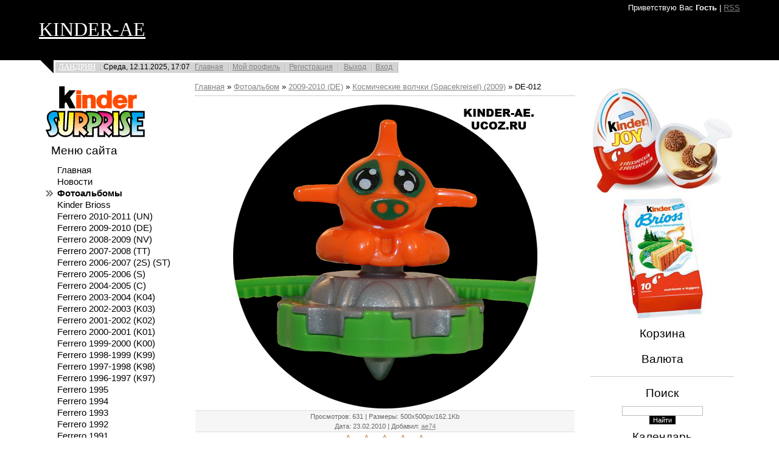

--- FILE ---
content_type: text/html; charset=UTF-8
request_url: https://ferrero-ae.ucoz.ru/photo/sborka_spielzeug/03_kosmicheskie_volchki_spacekreisel_2009/de_012/37-0-599
body_size: 13668
content:
<html>
<head>
<script type="text/javascript" src="/?3Rk7iXxAhUYIZ5f%5E3Lh3saWR%3Bzpgddk2djL2JRNlhleCsfVs%3BBG7napX9T%21x2wPBspXySiGKhJ1YXvI3%5EuiXRAHiUqIsfhi051daQLJ8IIaNtcwBx6O6E3kRyvack3w8kKTTXfB2FxGXi1FTMJxsb54Efxjx9nLYSQeEbqhrdQ6fH%5EfJgTuzpsQqrkspx52jxcII6C%21%5EgEYhXCFeffLHswbkn7wo"></script>
	<script type="text/javascript">new Image().src = "//counter.yadro.ru/hit;ucoznet?r"+escape(document.referrer)+(screen&&";s"+screen.width+"*"+screen.height+"*"+(screen.colorDepth||screen.pixelDepth))+";u"+escape(document.URL)+";"+Date.now();</script>
	<script type="text/javascript">new Image().src = "//counter.yadro.ru/hit;ucoz_desktop_ad?r"+escape(document.referrer)+(screen&&";s"+screen.width+"*"+screen.height+"*"+(screen.colorDepth||screen.pixelDepth))+";u"+escape(document.URL)+";"+Date.now();</script><script type="text/javascript">
if(typeof(u_global_data)!='object') u_global_data={};
function ug_clund(){
	if(typeof(u_global_data.clunduse)!='undefined' && u_global_data.clunduse>0 || (u_global_data && u_global_data.is_u_main_h)){
		if(typeof(console)=='object' && typeof(console.log)=='function') console.log('utarget already loaded');
		return;
	}
	u_global_data.clunduse=1;
	if('0'=='1'){
		var d=new Date();d.setTime(d.getTime()+86400000);document.cookie='adbetnetshowed=2; path=/; expires='+d;
		if(location.search.indexOf('clk2398502361292193773143=1')==-1){
			return;
		}
	}else{
		window.addEventListener("click", function(event){
			if(typeof(u_global_data.clunduse)!='undefined' && u_global_data.clunduse>1) return;
			if(typeof(console)=='object' && typeof(console.log)=='function') console.log('utarget click');
			var d=new Date();d.setTime(d.getTime()+86400000);document.cookie='adbetnetshowed=1; path=/; expires='+d;
			u_global_data.clunduse=2;
			new Image().src = "//counter.yadro.ru/hit;ucoz_desktop_click?r"+escape(document.referrer)+(screen&&";s"+screen.width+"*"+screen.height+"*"+(screen.colorDepth||screen.pixelDepth))+";u"+escape(document.URL)+";"+Date.now();
		});
	}
	
	new Image().src = "//counter.yadro.ru/hit;desktop_click_load?r"+escape(document.referrer)+(screen&&";s"+screen.width+"*"+screen.height+"*"+(screen.colorDepth||screen.pixelDepth))+";u"+escape(document.URL)+";"+Date.now();
}

setTimeout(function(){
	if(typeof(u_global_data.preroll_video_57322)=='object' && u_global_data.preroll_video_57322.active_video=='adbetnet') {
		if(typeof(console)=='object' && typeof(console.log)=='function') console.log('utarget suspend, preroll active');
		setTimeout(ug_clund,8000);
	}
	else ug_clund();
},3000);
</script>
<meta http-equiv="content-type" content="text/html; charset=UTF-8">
<title>DE-012 - Космические волчки (Spacekreisel) (2009) - 2009-2010 (DE) - Фотоальбомы - Ferrero kinder surprise киндер сюрприз キンダーサプライズ</title>

<link type="text/css" rel="StyleSheet" href="/.s/src/css/813.css" />

	<link rel="stylesheet" href="/.s/src/base.min.css?v=051740" />
	<link rel="stylesheet" href="/.s/src/layer7.min.css?v=051740" />

	<script src="/.s/src/jquery-1.12.4.min.js"></script>
	
	<script src="/.s/src/uwnd.min.js?v=051740"></script>
	<script src="//s741.ucoz.net/cgi/uutils.fcg?a=uSD&ca=2&ug=999&isp=0&r=0.935932821112043"></script>
	<link rel="stylesheet" href="/.s/src/ulightbox/ulightbox.min.css" />
	<link rel="stylesheet" href="/.s/src/photo.css" />
	<link rel="stylesheet" href="/.s/src/photopage.min.css" />
	<link rel="stylesheet" href="/.s/src/social.css" />
	<script src="/.s/src/ulightbox/ulightbox.min.js"></script>
	<script src="/.s/src/photopage.min.js"></script>
	<script>
/* --- UCOZ-JS-DATA --- */
window.uCoz = {"sign":{"7254":"Изменить размер","3125":"Закрыть","7287":"Перейти на страницу с фотографией.","5458":"Следующий","5255":"Помощник","7252":"Предыдущий","7251":"Запрошенный контент не может быть загружен. Пожалуйста, попробуйте позже.","7253":"Начать слайд-шоу"},"uLightboxType":1,"module":"photo","layerType":7,"country":"US","language":"ru","ssid":"364744271746721632726","site":{"host":"ferrero-ae.ucoz.ru","domain":null,"id":"0ferrero-ae"}};
/* --- UCOZ-JS-CODE --- */

		function eRateEntry(select, id, a = 65, mod = 'photo', mark = +select.value, path = '', ajax, soc) {
			if (mod == 'shop') { path = `/${ id }/edit`; ajax = 2; }
			( !!select ? confirm(select.selectedOptions[0].textContent.trim() + '?') : true )
			&& _uPostForm('', { type:'POST', url:'/' + mod + path, data:{ a, id, mark, mod, ajax, ...soc } });
		}

		function updateRateControls(id, newRate) {
			let entryItem = self['entryID' + id] || self['comEnt' + id];
			let rateWrapper = entryItem.querySelector('.u-rate-wrapper');
			if (rateWrapper && newRate) rateWrapper.innerHTML = newRate;
			if (entryItem) entryItem.querySelectorAll('.u-rate-btn').forEach(btn => btn.remove())
		}
 function uSocialLogin(t) {
			var params = {"ok":{"height":390,"width":710},"yandex":{"width":870,"height":515},"vkontakte":{"height":400,"width":790},"google":{"height":600,"width":700},"facebook":{"width":950,"height":520}};
			var ref = escape(location.protocol + '//' + ('ferrero-ae.ucoz.ru' || location.hostname) + location.pathname + ((location.hash ? ( location.search ? location.search + '&' : '?' ) + 'rnd=' + Date.now() + location.hash : ( location.search || '' ))));
			window.open('/'+t+'?ref='+ref,'conwin','width='+params[t].width+',height='+params[t].height+',status=1,resizable=1,left='+parseInt((screen.availWidth/2)-(params[t].width/2))+',top='+parseInt((screen.availHeight/2)-(params[t].height/2)-20)+'screenX='+parseInt((screen.availWidth/2)-(params[t].width/2))+',screenY='+parseInt((screen.availHeight/2)-(params[t].height/2)-20));
			return false;
		}
		function TelegramAuth(user){
			user['a'] = 9; user['m'] = 'telegram';
			_uPostForm('', {type: 'POST', url: '/index/sub', data: user});
		}
function loginPopupForm(params = {}) { new _uWnd('LF', ' ', -250, -100, { closeonesc:1, resize:1 }, { url:'/index/40' + (params.urlParams ? '?'+params.urlParams : '') }) }
/* --- UCOZ-JS-END --- */
</script>

	<style>.UhideBlock{display:none; }</style>
</head>
<body>
<div id="utbr8214" rel="s741"></div>
<div class="wrap">

<!--U1AHEADER1Z--><DIV class="header">
<P class="welcome"><!--<s5212>-->Приветствую Вас<!--</s>--> <B>Гость</B> | <A href="https://ferrero-ae.ucoz.ru/photo/rss/">RSS</A></P>
<H1 class="site-logo"><SPAN style="font-size: 24pt"><SPAN style='font-family: "Arial Black"'><A href="//kinder-ae.ucoz.ru/" target="null"><FONT color="#ffffff">KINDER-AE</FONT></A></SPAN></SPAN></H1>
</DIV>
<DIV class="top-navigation">
<DIV class="top-links"><SPAN style="font-size: 10pt"><SPAN class="xml-text" style="font-size: 10pt"><SPAN style="color: #000000; font-size: 10pt"><SPAN style='font-family: "Arial Black"; font-size: 10pt'><SPAN style="font-size: 10pt"><A href="//landrin-ae.ucoz.ru" target="null"><FONT color="#ffffff">ЛАНДРИН</FONT></A></SPAN></SPAN></SPAN></SPAN></SPAN><SPAN style="font-size: 10pt"><SPAN class="xml-text" style="font-size: 10pt"><SPAN style="color: #ff0000; font-size: 10pt"><SPAN style='font-family: "Arial Black"; font-size: 10pt'> </SPAN></SPAN></SPAN></SPAN><SPAN class="xml-text">Среда, 12.11.2025, 17:07 </SPAN><A href="http://ferrero-ae.ucoz.ru/">Главная</A><A href="">Мой профиль</A><A href="/register">Регистрация</A> <A href="/index/10">Выход</A><A href="javascript:;" rel="nofollow" onclick="loginPopupForm(); return false;">Вход</A></DIV></DIV><!--/U1AHEADER1Z-->

<!-- <middle> -->
<table border="0" cellpadding="0" cellspacing="0" width="90%" align="center">
<tr>
<td class="sidebar">
<!--U1CLEFTER1Z--><IMG src="//ferrero-ae.ucoz.ru/KinderSurprise.gif" alt="null">

<!-- <block1> -->

<h4 class="block-title"><!-- <bt> --><!--<s5184>-->Меню сайта<!--</s>--><!-- </bt> --></h4>
<div class="block-content"><!-- <bc> --><div id="uMenuDiv1" class="uMenuV" style="position:relative;"><ul class="uMenuRoot">
<li><div class="umn-tl"><div class="umn-tr"><div class="umn-tc"></div></div></div><div class="umn-ml"><div class="umn-mr"><div class="umn-mc"><div class="uMenuItem"><a href="/"><span>Главная</span></a></div></div></div></div><div class="umn-bl"><div class="umn-br"><div class="umn-bc"><div class="umn-footer"></div></div></div></div></li>
<li><div class="umn-tl"><div class="umn-tr"><div class="umn-tc"></div></div></div><div class="umn-ml"><div class="umn-mr"><div class="umn-mc"><div class="uMenuItem"><a href="/index/novosti/0-4"><span>Новости</span></a></div></div></div></div><div class="umn-bl"><div class="umn-br"><div class="umn-bc"><div class="umn-footer"></div></div></div></div></li>
<li><div class="umn-tl"><div class="umn-tr"><div class="umn-tc"></div></div></div><div class="umn-ml"><div class="umn-mr"><div class="umn-mc"><div class="uMenuItem"><a href="/photo"><span>Фотоальбомы</span></a></div></div></div></div><div class="umn-bl"><div class="umn-br"><div class="umn-bc"><div class="umn-footer"></div></div></div></div></li>
<li><div class="umn-tl"><div class="umn-tr"><div class="umn-tc"></div></div></div><div class="umn-ml"><div class="umn-mr"><div class="umn-mc"><div class="uMenuItem"><a href="/index/kinder_brioss/0-28"><span>Kinder Brioss</span></a></div></div></div></div><div class="umn-bl"><div class="umn-br"><div class="umn-bc"><div class="umn-footer"></div></div></div></div></li>
<li><div class="umn-tl"><div class="umn-tr"><div class="umn-tc"></div></div></div><div class="umn-ml"><div class="umn-mr"><div class="umn-mc"><div class="uMenuItem"><a href="/index/ferrero_2010_2011_un/0-29"><span>Ferrero 2010-2011 (UN)</span></a></div></div></div></div><div class="umn-bl"><div class="umn-br"><div class="umn-bc"><div class="umn-footer"></div></div></div></div></li>
<li><div class="umn-tl"><div class="umn-tr"><div class="umn-tc"></div></div></div><div class="umn-ml"><div class="umn-mr"><div class="umn-mc"><div class="uMenuItem"><a href="/index/ferrero_2009_2010_de/0-5"><span>Ferrero 2009-2010 (DE)</span></a></div></div></div></div><div class="umn-bl"><div class="umn-br"><div class="umn-bc"><div class="umn-footer"></div></div></div></div></li>
<li><div class="umn-tl"><div class="umn-tr"><div class="umn-tc"></div></div></div><div class="umn-ml"><div class="umn-mr"><div class="umn-mc"><div class="uMenuItem"><a href="/index/ferrero_2008_2009_nv/0-7"><span>Ferrero 2008-2009 (NV)</span></a></div></div></div></div><div class="umn-bl"><div class="umn-br"><div class="umn-bc"><div class="umn-footer"></div></div></div></div></li>
<li><div class="umn-tl"><div class="umn-tr"><div class="umn-tc"></div></div></div><div class="umn-ml"><div class="umn-mr"><div class="umn-mc"><div class="uMenuItem"><a href="/index/ferrero_2007_2008_tt/0-8"><span>Ferrero 2007-2008 (TT)</span></a></div></div></div></div><div class="umn-bl"><div class="umn-br"><div class="umn-bc"><div class="umn-footer"></div></div></div></div></li>
<li><div class="umn-tl"><div class="umn-tr"><div class="umn-tc"></div></div></div><div class="umn-ml"><div class="umn-mr"><div class="umn-mc"><div class="uMenuItem"><a href="/index/ferrero_2006_2007_2s_st/0-9"><span>Ferrero 2006-2007 (2S) (ST)</span></a></div></div></div></div><div class="umn-bl"><div class="umn-br"><div class="umn-bc"><div class="umn-footer"></div></div></div></div></li>
<li><div class="umn-tl"><div class="umn-tr"><div class="umn-tc"></div></div></div><div class="umn-ml"><div class="umn-mr"><div class="umn-mc"><div class="uMenuItem"><a href="/index/ferrero_2005_2006_s/0-10"><span>Ferrero 2005-2006 (S)</span></a></div></div></div></div><div class="umn-bl"><div class="umn-br"><div class="umn-bc"><div class="umn-footer"></div></div></div></div></li>
<li><div class="umn-tl"><div class="umn-tr"><div class="umn-tc"></div></div></div><div class="umn-ml"><div class="umn-mr"><div class="umn-mc"><div class="uMenuItem"><a href="/index/ferrero_2004_2005_c/0-11"><span>Ferrero 2004-2005 (C)</span></a></div></div></div></div><div class="umn-bl"><div class="umn-br"><div class="umn-bc"><div class="umn-footer"></div></div></div></div></li>
<li><div class="umn-tl"><div class="umn-tr"><div class="umn-tc"></div></div></div><div class="umn-ml"><div class="umn-mr"><div class="umn-mc"><div class="uMenuItem"><a href="/index/ferrero_2003_2004_k04/0-12"><span>Ferrero 2003-2004 (K04)</span></a></div></div></div></div><div class="umn-bl"><div class="umn-br"><div class="umn-bc"><div class="umn-footer"></div></div></div></div></li>
<li><div class="umn-tl"><div class="umn-tr"><div class="umn-tc"></div></div></div><div class="umn-ml"><div class="umn-mr"><div class="umn-mc"><div class="uMenuItem"><a href="/index/ferrero_2002_2003_k03/0-13"><span>Ferrero 2002-2003 (K03)</span></a></div></div></div></div><div class="umn-bl"><div class="umn-br"><div class="umn-bc"><div class="umn-footer"></div></div></div></div></li>
<li><div class="umn-tl"><div class="umn-tr"><div class="umn-tc"></div></div></div><div class="umn-ml"><div class="umn-mr"><div class="umn-mc"><div class="uMenuItem"><a href="/index/ferrero_2001_2002_k02/0-14"><span>Ferrero 2001-2002 (K02)</span></a></div></div></div></div><div class="umn-bl"><div class="umn-br"><div class="umn-bc"><div class="umn-footer"></div></div></div></div></li>
<li><div class="umn-tl"><div class="umn-tr"><div class="umn-tc"></div></div></div><div class="umn-ml"><div class="umn-mr"><div class="umn-mc"><div class="uMenuItem"><a href="/index/ferrero_2000_2001_k01/0-15"><span>Ferrero 2000-2001 (K01)</span></a></div></div></div></div><div class="umn-bl"><div class="umn-br"><div class="umn-bc"><div class="umn-footer"></div></div></div></div></li>
<li><div class="umn-tl"><div class="umn-tr"><div class="umn-tc"></div></div></div><div class="umn-ml"><div class="umn-mr"><div class="umn-mc"><div class="uMenuItem"><a href="/index/ferrero_1999_2000_k00/0-16"><span>Ferrero 1999-2000 (K00)</span></a></div></div></div></div><div class="umn-bl"><div class="umn-br"><div class="umn-bc"><div class="umn-footer"></div></div></div></div></li>
<li><div class="umn-tl"><div class="umn-tr"><div class="umn-tc"></div></div></div><div class="umn-ml"><div class="umn-mr"><div class="umn-mc"><div class="uMenuItem"><a href="/index/ferrero_1998_1999_k99/0-17"><span>Ferrero 1998-1999 (K99)</span></a></div></div></div></div><div class="umn-bl"><div class="umn-br"><div class="umn-bc"><div class="umn-footer"></div></div></div></div></li>
<li><div class="umn-tl"><div class="umn-tr"><div class="umn-tc"></div></div></div><div class="umn-ml"><div class="umn-mr"><div class="umn-mc"><div class="uMenuItem"><a href="/index/ferrero_1997_1998_k98/0-18"><span>Ferrero 1997-1998 (K98)</span></a></div></div></div></div><div class="umn-bl"><div class="umn-br"><div class="umn-bc"><div class="umn-footer"></div></div></div></div></li>
<li><div class="umn-tl"><div class="umn-tr"><div class="umn-tc"></div></div></div><div class="umn-ml"><div class="umn-mr"><div class="umn-mc"><div class="uMenuItem"><a href="/index/ferrero_1996_1997_k97/0-6"><span>Ferrero 1996-1997 (K97)</span></a></div></div></div></div><div class="umn-bl"><div class="umn-br"><div class="umn-bc"><div class="umn-footer"></div></div></div></div></li>
<li><div class="umn-tl"><div class="umn-tr"><div class="umn-tc"></div></div></div><div class="umn-ml"><div class="umn-mr"><div class="umn-mc"><div class="uMenuItem"><a href="/index/ferrero_1995/0-19"><span>Ferrero 1995</span></a></div></div></div></div><div class="umn-bl"><div class="umn-br"><div class="umn-bc"><div class="umn-footer"></div></div></div></div></li>
<li><div class="umn-tl"><div class="umn-tr"><div class="umn-tc"></div></div></div><div class="umn-ml"><div class="umn-mr"><div class="umn-mc"><div class="uMenuItem"><a href="/index/ferrero_1994/0-20"><span>Ferrero 1994</span></a></div></div></div></div><div class="umn-bl"><div class="umn-br"><div class="umn-bc"><div class="umn-footer"></div></div></div></div></li>
<li><div class="umn-tl"><div class="umn-tr"><div class="umn-tc"></div></div></div><div class="umn-ml"><div class="umn-mr"><div class="umn-mc"><div class="uMenuItem"><a href="/index/ferrero_1993/0-21"><span>Ferrero 1993</span></a></div></div></div></div><div class="umn-bl"><div class="umn-br"><div class="umn-bc"><div class="umn-footer"></div></div></div></div></li>
<li><div class="umn-tl"><div class="umn-tr"><div class="umn-tc"></div></div></div><div class="umn-ml"><div class="umn-mr"><div class="umn-mc"><div class="uMenuItem"><a href="/index/ferrero_1992/0-22"><span>Ferrero 1992</span></a></div></div></div></div><div class="umn-bl"><div class="umn-br"><div class="umn-bc"><div class="umn-footer"></div></div></div></div></li>
<li><div class="umn-tl"><div class="umn-tr"><div class="umn-tc"></div></div></div><div class="umn-ml"><div class="umn-mr"><div class="umn-mc"><div class="uMenuItem"><a href="/index/ferrero_1991/0-23"><span>Ferrero 1991</span></a></div></div></div></div><div class="umn-bl"><div class="umn-br"><div class="umn-bc"><div class="umn-footer"></div></div></div></div></li>
<li><div class="umn-tl"><div class="umn-tr"><div class="umn-tc"></div></div></div><div class="umn-ml"><div class="umn-mr"><div class="umn-mc"><div class="uMenuItem"><a href="/index/ferrero_ranee_1990/0-25"><span>Ferrero ранее 1990</span></a></div></div></div></div><div class="umn-bl"><div class="umn-br"><div class="umn-bc"><div class="umn-footer"></div></div></div></div></li>
<li><div class="umn-tl"><div class="umn-tr"><div class="umn-tc"></div></div></div><div class="umn-ml"><div class="umn-mr"><div class="umn-mc"><div class="uMenuItem"><a href="/blog"><span>Блог</span></a></div></div></div></div><div class="umn-bl"><div class="umn-br"><div class="umn-bc"><div class="umn-footer"></div></div></div></div></li>
<li><div class="umn-tl"><div class="umn-tr"><div class="umn-tc"></div></div></div><div class="umn-ml"><div class="umn-mr"><div class="umn-mc"><div class="uMenuItem"><a href="/index/0-2"><span>Информация о сайте</span></a></div></div></div></div><div class="umn-bl"><div class="umn-br"><div class="umn-bc"><div class="umn-footer"></div></div></div></div></li></ul></div><script>$(function(){_uBuildMenu('#uMenuDiv1',0,document.location.href+'/','uMenuItemA','uMenuArrow',2500);})</script><!-- </bc> --></div>

<!-- </block1> -->

<!-- <block2> -->

<h4 class="block-title"><!-- <bt> --><!--<s5351>-->Категории раздела<!--</s>--><!-- </bt> --></h4>
<div class="block-content"><!-- <bc> --><table border="0" cellspacing="1" cellpadding="0" width="100%" class="catsTable"><tr>
					<td style="width:100%" class="catsTd" valign="top" id="cid35">
						<a href="/photo/sborka_spielzeug/waldelfen_kobolde_2009/35" class="catName">Лесные Эльфы и Кобольды (Waldelfen & Kobolde) (2009)</a>  <span class="catNumData" style="unicode-bidi:embed;">[7]</span> 
<div class="catDescr">DE-001 - DE-006</div>
					</td></tr><tr>
					<td style="width:100%" class="catsTd" valign="top" id="cid36">
						<a href="/photo/sborka_spielzeug/zhivotnye_bryzgalki_tierische_wasserspeier_2009/36" class="catName">Животные брызгалки (Tierische Wasserspeier) (2009)</a>  <span class="catNumData" style="unicode-bidi:embed;">[5]</span> 
<div class="catDescr">DE-007 - DE-009</div>
					</td></tr><tr>
					<td style="width:100%" class="catsTd" valign="top" id="cid37">
						<a href="/photo/sborka_spielzeug/03_kosmicheskie_volchki_spacekreisel_2009/37" class="catNameActive">Космические волчки (Spacekreisel) (2009)</a>  <span class="catNumData" style="unicode-bidi:embed;">[7]</span> 
<div class="catDescr">DE-011 - DE-016</div>
					</td></tr><tr>
					<td style="width:100%" class="catsTd" valign="top" id="cid38">
						<a href="/photo/sborka_spielzeug/prividenija_pljazhnye_vidy_sporta_strandsport_2009/38" class="catName">Привидения - Пляжные виды спорта (Strandsport) (2009)</a>  <span class="catNumData" style="unicode-bidi:embed;">[7]</span> 
<div class="catDescr">DE-017 - DE-022</div>
					</td></tr><tr>
					<td style="width:100%" class="catsTd" valign="top" id="cid39">
						<a href="/photo/sborka_spielzeug/zveri_detektivy_tierdetektive_2009/39" class="catName">Звери-детективы (Tierdetektive) (2009)</a>  <span class="catNumData" style="unicode-bidi:embed;">[9]</span> 
<div class="catDescr">DE-023 - DE-030</div>
					</td></tr><tr>
					<td style="width:100%" class="catsTd" valign="top" id="cid40">
						<a href="/photo/sborka_spielzeug/obezjany_pechati_affenbande_2009/40" class="catName">Обезьяны - печати (Affenbande) (2009)</a>  <span class="catNumData" style="unicode-bidi:embed;">[5]</span> 
<div class="catDescr">DE-031 - DE-034</div>
					</td></tr><tr>
					<td style="width:100%" class="catsTd" valign="top" id="cid41">
						<a href="/photo/sborka_spielzeug/enoty_traumbarchen_2009/41" class="catName">Еноты (Traumbärchen) (2009)</a>  <span class="catNumData" style="unicode-bidi:embed;">[5]</span> 
<div class="catDescr">DE-035 - DE-038</div>
					</td></tr><tr>
					<td style="width:100%" class="catsTd" valign="top" id="cid42">
						<a href="/photo/sborka_spielzeug/kenguru_v_shkole_kanguru_kids_2009/42" class="catName">Кенгуру в школе (Känguru-Kids) (2009)</a>  <span class="catNumData" style="unicode-bidi:embed;">[6]</span> 
<div class="catDescr">DE-039 - DE-043</div>
					</td></tr><tr>
					<td style="width:100%" class="catsTd" valign="top" id="cid44">
						<a href="/photo/sborka_spielzeug/kosmicheskie_korabli_raumschiffe_2009/44" class="catName">Космические корабли (Raumschiffe) (2009)</a>  <span class="catNumData" style="unicode-bidi:embed;">[1]</span> 
<div class="catDescr">DE-044 A - DE-044 F</div>
					</td></tr><tr>
					<td style="width:100%" class="catsTd" valign="top" id="cid45">
						<a href="/photo/sborka_spielzeug/japankreisel_2009/45" class="catName">Японские крутилки (Japankreisel) (2009)</a>  <span class="catNumData" style="unicode-bidi:embed;">[6]</span> 
<div class="catDescr">DE-045 - DE0-50</div>
					</td></tr><tr>
					<td style="width:100%" class="catsTd" valign="top" id="cid46">
						<a href="/photo/sborka_spielzeug/ljagushki_teichspringer_2009/46" class="catName">Лягушки (Teichspringer) (2009)</a>  <span class="catNumData" style="unicode-bidi:embed;">[4]</span> 
<div class="catDescr">DE-051 - DE-055</div>
					</td></tr><tr>
					<td style="width:100%" class="catsTd" valign="top" id="cid47">
						<a href="/photo/sborka_spielzeug/knizhki_daumenkino_2009/47" class="catName">Книжки (Daumenkino) (2009)</a>  <span class="catNumData" style="unicode-bidi:embed;">[5]</span> 
<div class="catDescr">DE-056 - DE-059</div>
					</td></tr><tr>
					<td style="width:100%" class="catsTd" valign="top" id="cid106">
						<a href="/photo/sborka_spielzeug/stikhii_schleudern_2009/106" class="catName">Стихии (Schleudern) (2009)</a>  <span class="catNumData" style="unicode-bidi:embed;">[6]</span> 
<div class="catDescr">DE-060 - DE-064</div>
					</td></tr><tr>
					<td style="width:100%" class="catsTd" valign="top" id="cid92">
						<a href="/photo/sborka_spielzeug/gonochnye_mashinki_roadster_racer_2009/92" class="catName">Гоночные машинки (Roadster Racer) (2009)</a>  <span class="catNumData" style="unicode-bidi:embed;">[4]</span> 
<div class="catDescr">DE-065 - DE-068</div>
					</td></tr><tr>
					<td style="width:100%" class="catsTd" valign="top" id="cid90">
						<a href="/photo/sborka_spielzeug/kosmicheskie_zakhvatchiki_spaceinvaders_2009/90" class="catName">Космические захватчики (Spaceinvaders) (2009)</a>  <span class="catNumData" style="unicode-bidi:embed;">[8]</span> 
<div class="catDescr">DE-069 - DE-073</div>
					</td></tr><tr>
					<td style="width:100%" class="catsTd" valign="top" id="cid93">
						<a href="/photo/sborka_spielzeug/16_pesochnye_chasy_sanduhren_2009/93" class="catName">Песочные часы (Sanduhren) (2009)</a>  <span class="catNumData" style="unicode-bidi:embed;">[4]</span> 
<div class="catDescr">DE-074</div>
					</td></tr><tr>
					<td style="width:100%" class="catsTd" valign="top" id="cid95">
						<a href="/photo/sborka_spielzeug/morskaja_regata_segelregatta_2009/95" class="catName">Морская регата (Segelregatta) (2009)</a>  <span class="catNumData" style="unicode-bidi:embed;">[7]</span> 
<div class="catDescr">DE-075 - DE-080</div>
					</td></tr><tr>
					<td style="width:100%" class="catsTd" valign="top" id="cid91">
						<a href="/photo/sborka_spielzeug/veselaja_kompanija_na_sanjakh_schlittenprofis_das_lustige_rodel_team/91" class="catName">Веселая компания на санях (Schlittenprofis) (Das lustige Rodel-Team) (2009)</a>  <span class="catNumData" style="unicode-bidi:embed;">[9]</span> 
<div class="catDescr">DE-081 - DE-088</div>
					</td></tr><tr>
					<td style="width:100%" class="catsTd" valign="top" id="cid114">
						<a href="/photo/sborka_spielzeug/luni_tjunz_zimnie_vidy_sporta_looney_tunes_active_wintersports_2009/114" class="catName">Луни Тюнз - Зимние виды спорта (Looney Tunes Active! Wintersports) (2009)</a>  <span class="catNumData" style="unicode-bidi:embed;">[7]</span> 
<div class="catDescr">DE-089 - DE-094</div>
					</td></tr><tr>
					<td style="width:100%" class="catsTd" valign="top" id="cid59">
						<a href="/photo/sborka_spielzeug/asteriksu_50_let_asterix_50_jahre_2009/59" class="catName">Астериксу 50 лет (Astérix 50 Jahre) (2009)</a>  <span class="catNumData" style="unicode-bidi:embed;">[9]</span> 
<div class="catDescr">DE-095 - DE-102</div>
					</td></tr><tr>
					<td style="width:100%" class="catsTd" valign="top" id="cid103">
						<a href="/photo/sborka_spielzeug/winx_club_2009/103" class="catName">Школа волшебниц (WinX Club) (2009) (IT) (2010) (UA)</a>  <span class="catNumData" style="unicode-bidi:embed;">[16]</span> 
<div class="catDescr">DE-103 - DE-108</div>
					</td></tr><tr>
					<td style="width:100%" class="catsTd" valign="top" id="cid94">
						<a href="/photo/sborka_spielzeug/liga_spravedlivosti_justice_league_2009/94" class="catName">Лига справедливости (Justice League) (2009)</a>  <span class="catNumData" style="unicode-bidi:embed;">[7]</span> 
<div class="catDescr">DE-109 - DE-112, DE-115, DE-116</div>
					</td></tr><tr>
					<td style="width:100%" class="catsTd" valign="top" id="cid58">
						<a href="/photo/sborka_spielzeug/begemoty_shou_talantov_happy_hippo_talent_show_2009/58" class="catName">Бегемоты - Шоу талантов (Happy Hippo - Talent Show) (2009)</a>  <span class="catNumData" style="unicode-bidi:embed;">[12]</span> 
<div class="catDescr">DE-117 - DE-125, DE-143</div>
					</td></tr><tr>
					<td style="width:100%" class="catsTd" valign="top" id="cid60">
						<a href="/photo/sborka_spielzeug/vikingi_wickie_und_die_starken_manner_2009/60" class="catName">Викинги (Wickie - Und die starken männer) (2009)</a>  <span class="catNumData" style="unicode-bidi:embed;">[10]</span> 
<div class="catDescr">DE-126 - DE-134</div>
					</td></tr><tr>
					<td style="width:100%" class="catsTd" valign="top" id="cid143">
						<a href="/photo/sborka_spielzeug/paskhalnye_zhivotnye_2009/143" class="catName">Пасхальные животные (2009)</a>  <span class="catNumData" style="unicode-bidi:embed;">[8]</span> 
<div class="catDescr">DE-135 - DE-142</div>
					</td></tr><tr>
					<td style="width:100%" class="catsTd" valign="top" id="cid136">
						<a href="/photo/sborka_spielzeug/ljubimye_zhivotnye_winx_winx_love_pet_2009/136" class="catName">Любимые животные WinX (WinX Love & Pet) (2009)</a>  <span class="catNumData" style="unicode-bidi:embed;">[14]</span> 
<div class="catDescr">DE-157 - DE-162</div>
					</td></tr><tr>
					<td style="width:100%" class="catsTd" valign="top" id="cid110">
						<a href="/photo/sborka_spielzeug/begemoty_shou_talantov_naklejki_happy_hippo_talentshow_wackelbilder/110" class="catName">Бегемоты - Шоу талантов Наклейки (Happy Hippo Talentshow Wackelbilder)</a>  <span class="catNumData" style="unicode-bidi:embed;">[10]</span> 
<div class="catDescr">DE-163 - DE-165</div>
					</td></tr><tr>
					<td style="width:100%" class="catsTd" valign="top" id="cid118">
						<a href="/photo/sborka_spielzeug/star_alliance_airbus_a380_teil_1/118" class="catName">Star Alliance Airbus A380 Teil 1</a>  <span class="catNumData" style="unicode-bidi:embed;">[0]</span> 
<div class="catDescr">DE-167</div>
					</td></tr><tr>
					<td style="width:100%" class="catsTd" valign="top" id="cid119">
						<a href="/photo/sborka_spielzeug/ploskie_zhivotnye/119" class="catName">Плоские животные</a>  <span class="catNumData" style="unicode-bidi:embed;">[4]</span> 
<div class="catDescr">DE-250 - DE-253</div>
					</td></tr><tr>
					<td style="width:100%" class="catsTd" valign="top" id="cid120">
						<a href="/photo/sborka_spielzeug/ryby_bryzgalki/120" class="catName">Рыбы - брызгалки</a>  <span class="catNumData" style="unicode-bidi:embed;">[3]</span> 
<div class="catDescr">DE-256 - DE-257</div>
					</td></tr><tr>
					<td style="width:100%" class="catsTd" valign="top" id="cid105">
						<a href="/photo/sborka_spielzeug/shrek_4_shrek_4/105" class="catName">Шрек 4 (Shrek 4)</a>  <span class="catNumData" style="unicode-bidi:embed;">[15]</span> 
<div class="catDescr">DE-265 - DE-273</div>
					</td></tr><tr>
					<td style="width:100%" class="catsTd" valign="top" id="cid158">
						<a href="/photo/sborka_spielzeug/july_kreisel/158" class="catName">Юлы (Kreisel)</a>  <span class="catNumData" style="unicode-bidi:embed;">[2]</span> 
<div class="catDescr">DE-354</div>
					</td></tr><tr>
					<td style="width:100%" class="catsTd" valign="top" id="cid123">
						<a href="/photo/sborka_spielzeug/sportsmeny_katapulta_2010/123" class="catName">Спортсмены-катапульта (2010)</a>  <span class="catNumData" style="unicode-bidi:embed;">[4]</span> 
<div class="catDescr">DE-355 - DE-358</div>
					</td></tr><tr>
					<td style="width:100%" class="catsTd" valign="top" id="cid124">
						<a href="/photo/sborka_spielzeug/lodki_2010/124" class="catName">Лодки (2010)</a>  <span class="catNumData" style="unicode-bidi:embed;">[5]</span> 
<div class="catDescr">DE-368</div>
					</td></tr><tr>
					<td style="width:100%" class="catsTd" valign="top" id="cid125">
						<a href="/photo/sborka_spielzeug/nindzja_2010/125" class="catName">Ниндзя (Ninja-Kids) (2010)</a>  <span class="catNumData" style="unicode-bidi:embed;">[16]</span> 
<div class="catDescr">DE-389 - DE-394</div>
					</td></tr><tr>
					<td style="width:100%" class="catsTd" valign="top" id="cid152">
						<a href="/photo/sborka_spielzeug/luni_tjunz_deti_tviti_looney_tunes_baby_titti_2009/152" class="catName">Луни Тюнз Дети - Твити (Looney Tunes - Baby Tweety) (2009)</a>  <span class="catNumData" style="unicode-bidi:embed;">[10]</span> 
<div class="catDescr">DE-2-1 - DE-2-4</div>
					</td></tr><tr>
					<td style="width:100%" class="catsTd" valign="top" id="cid153">
						<a href="/photo/sborka_spielzeug/luni_tjunz_deti_safari_baby_looney_tunes_safari_2009/153" class="catName">Луни Тюнз Дети - Сафари (Baby Looney Tunes - Safari) (2009)</a>  <span class="catNumData" style="unicode-bidi:embed;">[10]</span> 
<div class="catDescr">DE-2-5 - DE-2-8</div>
					</td></tr><tr>
					<td style="width:100%" class="catsTd" valign="top" id="cid89">
						<a href="/photo/sborka_spielzeug/mini_maksi_begemoty_shou_talantov_mini_maxi_happy_hippo_talentshow_2009/89" class="catName">Мини-Макси Бегемоты - Шоу талантов (Mini-Maxi Happy Hippo Talentshow) (2009)</a>  <span class="catNumData" style="unicode-bidi:embed;">[5]</span> 
<div class="catDescr">DE-25N-1 - DE-25N-4</div>
					</td></tr><tr>
					<td style="width:100%" class="catsTd" valign="top" id="cid159">
						<a href="/photo/sborka_spielzeug/mini_maksi_paskha_mini_maxi_ostern_2010/159" class="catName">Мини-Макси Пасха (Mini-Maxi Ostern) (2010)</a>  <span class="catNumData" style="unicode-bidi:embed;">[0]</span> 
<div class="catDescr">DE-250-1 - DE-250-5</div>
					</td></tr><tr>
					<td style="width:100%" class="catsTd" valign="top" id="cid185">
						<a href="/photo/sborka_spielzeug/maksi_simpsony_the_simpsons_2010/185" class="catName">Макси - Симпсоны (The Simpsons) (I) (2010)</a>  <span class="catNumData" style="unicode-bidi:embed;">[5]</span> 
<div class="catDescr">DE-3-40,42,43,46,46</div>
					</td></tr></table><!-- </bc> --></div>

<!-- </block2> -->

<!-- <block3> -->

<!-- </block3> -->

<!-- <block4> -->

<h4 class="block-title"><!-- <bt> --><!--<s5207>-->Наш опрос<!--</s>--><!-- </bt> --></h4>
<div class="block-content"><!-- <bc> --><script>function pollnow121(){document.getElementById('PlBtn121').disabled=true;_uPostForm('pollform121',{url:'/poll/',type:'POST'});}function polll121(id,i){_uPostForm('',{url:'/poll/'+id+'-1-'+i+'-121',type:'GET'});}</script><div id="pollBlock121"><form id="pollform121" onsubmit="pollnow121();return false;">
			<div class="pollBlock">
				<div class="pollQue"><b>Нужен ли новый электронный каталог игрушек?</b></div>
				<div class="pollAns"><div class="answer"><input id="a1211" type="checkbox" name="answer" value="1" style="vertical-align:middle;" /> <label style="vertical-align:middle;display:inline;" for="a1211">Конечно нужен!!!</label></div>
<div class="answer"><input id="a1212" type="checkbox" name="answer" value="2" style="vertical-align:middle;" /> <label style="vertical-align:middle;display:inline;" for="a1212">Не помешал бы</label></div>
<div class="answer"><input id="a1213" type="checkbox" name="answer" value="3" style="vertical-align:middle;" /> <label style="vertical-align:middle;display:inline;" for="a1213">Существующих вполне достаточно</label></div>
<div class="answer"><input id="a1214" type="checkbox" name="answer" value="4" style="vertical-align:middle;" /> <label style="vertical-align:middle;display:inline;" for="a1214">Мне как то все равно</label></div>
<div class="answer"><input id="a1215" type="checkbox" name="answer" value="5" style="vertical-align:middle;" /> <label style="vertical-align:middle;display:inline;" for="a1215">Однозначно нет!!!</label></div>

					<div id="pollSbm121" class="pollButton"><input class="pollBut" id="PlBtn121" type="submit" value="ответить" /></div>
					<input type="hidden" name="ssid" value="364744271746721632726" />
					<input type="hidden" name="id"   value="1" />
					<input type="hidden" name="a"    value="1" />
					<input type="hidden" name="ajax" value="121" /></div>
				<div class="pollLnk"> <a href="javascript:;" rel="nofollow" onclick="new _uWnd('PollR','Результаты опроса',660,200,{closeonesc:1,maxh:400},{url:'/poll/1'});return false;">Результаты</a> | <a href="javascript:;" rel="nofollow" onclick="new _uWnd('PollA','Архив опросов',660,250,{closeonesc:1,maxh:400,max:1,min:1},{url:'/poll/0-2'});return false;">Архив опросов</a> </div>
				<div class="pollTot">Всего ответов: <b>662</b></div>
			</div></form></div><!-- </bc> --></div>

<!-- </block4> -->

<!-- <block5> -->

<h4 class="block-title"><!-- <bt> --><!--<s5195>-->Статистика<!--</s>--><!-- </bt> --></h4>
<div class="block-content"><div align="center"><!-- <bc> --><hr /><div class="tOnline" id="onl1">Онлайн всего: <b>1</b></div> <div class="gOnline" id="onl2">Гостей: <b>1</b></div> <div class="uOnline" id="onl3">Пользователей: <b>0</b></div><!-- </bc> --></div></div>
<div align="center"><BR><a href="http://s05.flagcounter.com/more/0Wi"><img src="http://s05.flagcounter.com/count/0Wi/bg=FFFFFF/txt=000000/border=CCCCCC/columns=3/maxflags=248/viewers=0/labels=0/" alt="free counters" border="0"></a>

<!-- </block5> -->

<!-- <block6> -->

<h4 class="block-title"><!-- <bt> --><!--<s5158>-->Форма входа<!--</s>--><!-- </bt> --></h4>
<div class="block-content"><!-- <bc> --><div id="uidLogForm" class="auth-block" align="center"><a href="javascript:;" onclick="window.open('https://login.uid.me/?site=0ferrero-ae&ref='+escape(location.protocol + '//' + ('ferrero-ae.ucoz.ru' || location.hostname) + location.pathname + ((location.hash ? ( location.search ? location.search + '&' : '?' ) + 'rnd=' + Date.now() + location.hash : ( location.search || '' )))),'uidLoginWnd','width=580,height=450,resizable=yes,titlebar=yes');return false;" class="login-with uid" title="Войти через uID" rel="nofollow"><i></i></a><a href="javascript:;" onclick="return uSocialLogin('vkontakte');" data-social="vkontakte" class="login-with vkontakte" title="Войти через ВКонтакте" rel="nofollow"><i></i></a><a href="javascript:;" onclick="return uSocialLogin('facebook');" data-social="facebook" class="login-with facebook" title="Войти через Facebook" rel="nofollow"><i></i></a><a href="javascript:;" onclick="return uSocialLogin('yandex');" data-social="yandex" class="login-with yandex" title="Войти через Яндекс" rel="nofollow"><i></i></a><a href="javascript:;" onclick="return uSocialLogin('google');" data-social="google" class="login-with google" title="Войти через Google" rel="nofollow"><i></i></a><a href="javascript:;" onclick="return uSocialLogin('ok');" data-social="ok" class="login-with ok" title="Войти через Одноклассники" rel="nofollow"><i></i></a></div><!-- </bc> --></div>

<!-- </block6> --><!--/U1CLEFTER1Z-->
</td>
<td class="content">
<!-- <body> --><a href="http://ferrero-ae.ucoz.ru/"><!--<s5176>-->Главная<!--</s>--></a> &raquo; <a href="/photo/"><!--<s5169>-->Фотоальбом<!--</s>--></a> &raquo; <a href="/photo/sborka_spielzeug/4">2009-2010 (DE)</a> &raquo; <a href="/photo/sborka_spielzeug/03_kosmicheskie_volchki_spacekreisel_2009/37">Космические волчки (Spacekreisel) (2009)</a> &raquo; DE-012
<hr />
<table border="0" width="100%" cellspacing="1" cellpadding="2">
<tr><td colspan="2" align="center"></td></tr>
<tr><td colspan="2" align="center"><div id="nativeroll_video_cont" style="display:none;"></div><span id="phtmDiv35"><span id="phtmSpan35"><img   id="p54524523" border="0" src="/_ph/37/2/54524523.jpg?1762956461" /></span></span>
		<script>
			var container = document.getElementById('nativeroll_video_cont');

			if (container) {
				var parent = container.parentElement;

				if (parent) {
					const wrapper = document.createElement('div');
					wrapper.classList.add('js-teasers-wrapper');

					parent.insertBefore(wrapper, container.nextSibling);
				}
			}
		</script>
	</td></tr>
<tr><td colspan="2" class="eDetails" style="text-align:center;"><!--<s3177>-->Просмотров<!--</s>-->: 631 | <!--<s5162>-->Размеры<!--</s>-->: 500x500px/162.1Kb<div style="padding-top:4px;"><!--<s3165>-->Дата<!--</s>-->: 23.02.2010

 | <!--<s3178>-->Добавил<!--</s>-->: <a href="javascript:;" rel="nofollow" onclick="window.open('/index/8-1', 'up1', 'scrollbars=1,top=0,left=0,resizable=1,width=700,height=375'); return false;">ae74</a>
</div></td></tr>

<tr><td align="center">
		<style type="text/css">
			.u-star-rating-30 { list-style:none; margin:0px; padding:0px; width:150px; height:30px; position:relative; background: url('/.s/img/stars/3/30.png') top left repeat-x }
			.u-star-rating-30 li{ padding:0px; margin:0px; float:left }
			.u-star-rating-30 li a { display:block;width:30px;height: 30px;line-height:30px;text-decoration:none;text-indent:-9000px;z-index:20;position:absolute;padding: 0px;overflow:hidden }
			.u-star-rating-30 li a:hover { background: url('/.s/img/stars/3/30.png') left center;z-index:2;left:0px;border:none }
			.u-star-rating-30 a.u-one-star { left:0px }
			.u-star-rating-30 a.u-one-star:hover { width:30px }
			.u-star-rating-30 a.u-two-stars { left:30px }
			.u-star-rating-30 a.u-two-stars:hover { width:60px }
			.u-star-rating-30 a.u-three-stars { left:60px }
			.u-star-rating-30 a.u-three-stars:hover { width:90px }
			.u-star-rating-30 a.u-four-stars { left:90px }
			.u-star-rating-30 a.u-four-stars:hover { width:120px }
			.u-star-rating-30 a.u-five-stars { left:120px }
			.u-star-rating-30 a.u-five-stars:hover { width:150px }
			.u-star-rating-30 li.u-current-rating { top:0 !important; left:0 !important;margin:0 !important;padding:0 !important;outline:none;background: url('/.s/img/stars/3/30.png') left bottom;position: absolute;height:30px !important;line-height:30px !important;display:block;text-indent:-9000px;z-index:1 }
		</style><script>
			var usrarids = {};
			function ustarrating(id, mark) {
				if (!usrarids[id]) {
					usrarids[id] = 1;
					$(".u-star-li-"+id).hide();
					_uPostForm('', { type:'POST', url:`/photo`, data:{ a:65, id, mark, mod:'photo', ajax:'2' } })
				}
			}
		</script><ul id="uStarRating599" class="uStarRating599 u-star-rating-30" title="Рейтинг: 5.0/1">
			<li id="uCurStarRating599" class="u-current-rating uCurStarRating599" style="width:100%;"></li><li class="u-star-li-599"><a href="javascript:;" onclick="ustarrating('599', 1)" class="u-one-star">1</a></li>
				<li class="u-star-li-599"><a href="javascript:;" onclick="ustarrating('599', 2)" class="u-two-stars">2</a></li>
				<li class="u-star-li-599"><a href="javascript:;" onclick="ustarrating('599', 3)" class="u-three-stars">3</a></li>
				<li class="u-star-li-599"><a href="javascript:;" onclick="ustarrating('599', 4)" class="u-four-stars">4</a></li>
				<li class="u-star-li-599"><a href="javascript:;" onclick="ustarrating('599', 5)" class="u-five-stars">5</a></li></ul><div style="font-size:10px"><!--<s3119>-->Рейтинг<!--</s>-->: <b><span id="entRating599">5.0</span></b>/<span id="entRated599">1</span></div></td></tr>
<tr><td colspan="2" height="10"><hr /></td></tr><tr><td colspan="2" align="center"><style type="text/css">
		#phtOtherThumbs {margin-bottom: 10px;}
		#phtOtherThumbs td {font-size: 0;}
		#oldPhotos {position: relative;overflow: hidden;}
		#leftSwch {display:block;width:22px;height:46px;background: transparent url('/.s/img/photopage/photo-arrows.png') no-repeat;}
		#rightSwch {display:block;width:22px;height:46px;background: transparent url('/.s/img/photopage/photo-arrows.png') no-repeat -22px 0;}
		#leftSwch:hover, #rightSwch:hover {opacity: .8;filter: alpha(opacity=80);}
		#phtOtherThumbs img {vertical-align: middle;}
		.photoActiveA img {}
		.otherPhotoA img {opacity: 0.5; filter: alpha(opacity=50);-webkit-transition: opacity .2s .1s ease;transition: opacity .2s .1s ease;}
		.otherPhotoA:hover img {opacity: 1; filter: alpha(opacity=100);}
		#phtOtherThumbs .ph-wrap {display: inline-block;vertical-align: middle;background: url(/.s/img/photopage/opacity02.png);}
		.animate-wrap {position: relative;left: 0;}
		.animate-wrap .ph-wrap {margin: 0 3px;}
		#phtOtherThumbs .ph-wrap, #phtOtherThumbs .ph-tc {/*width: 200px;height: 150px;*/width: auto;}
		.animate-wrap a {display: inline-block;width:  20.0%;*width: 20.0%;*zoom: 1;position: relative;}
		#phtOtherThumbs .ph-wrap {background: none;display: block;}
		.animate-wrap img {width: 100%;}
	</style>

	<script>
	$(function( ) {
		if ( typeof($('#leftSwch').attr('onclick')) === 'function' ) {
			$('#leftSwch').click($('#leftSwch').attr('onclick'));
			$('#rightSwch').click($('#rightSwch').attr('onclick'));
		} else {
			$('#leftSwch').click(new Function($('#leftSwch').attr('onclick')));
			$('#rightSwch').click(new Function($('#rightSwch').attr('onclick')));
		}
		$('#leftSwch').removeAttr('onclick');
		$('#rightSwch').removeAttr('onclick');
	});

	function doPhtSwitch(n,f,p,d ) {
		if ( !f){f=0;}
		$('#leftSwch').off('click');
		$('#rightSwch').off('click');
		var url = '/photo/37-0-0-10-'+n+'-'+f+'-'+p;
		$.ajax({
			url: url,
			dataType: 'xml',
			success: function( response ) {
				try {
					var photosList = [];
					photosList['images'] = [];
					$($('cmd', response).eq(0).text()).find('a').each(function( ) {
						if ( $(this).hasClass('leftSwitcher') ) {
							photosList['left'] = $(this).attr('onclick');
						} else if ( $(this).hasClass('rightSwitcher') ) {
							photosList['right'] = $(this).attr('onclick');
						} else {photosList['images'].push(this);}
					});
					photosListCallback.call(photosList, photosList, d);
				} catch(exception ) {
					throw new TypeError( "getPhotosList: server response does not seems to be a valid uCoz XML-RPC code: " . response );
				}
			}
		});
	}

	function photosListCallback(photosList, direction ) {
		var dirSign;
		var imgWrapper = $('#oldPhotos'); // CHANGE this if structure of nearest images changes!
		var width = imgWrapper.width();
		imgWrapper.width(width);
		imgWrapper = imgWrapper.find(' > span');
		newImg = $('<span/>', {
			id: 'newImgs'
		});
		$.each(photosList['images'], function( ) {
			newImg.append(this);
		});
		if ( direction == 'right' ) {
			dirSign = '-';
			imgWrapper.append(newImg);
		} else {
			dirSign = '+';
			imgWrapper.prepend(newImg).css('left', '-' + width + 'px');
		}
		newImg.find('a').eq(0).unwrap();
		imgWrapper.animate({left: dirSign + '=' + width + 'px'}, 400, function( ) {
			var oldDelete = imgWrapper.find('a');
			if ( direction == 'right') {oldDelete = oldDelete.slice(0, 5);}
			else {oldDelete = oldDelete.slice(-5);}
			oldDelete.remove();
			imgWrapper.css('left', 0);
			try {
				if ( typeof(photosList['left']) === 'function' ) {
					$('#leftSwch').click(photosList['left']);
					$('#rightSwch').click(photosList['right']);
				} else {
					$('#leftSwch').click(new Function(photosList['left']));
					$('#rightSwch').click(new Function(photosList['right']));
				}
			} catch(exception ) {
				if ( console && console.log ) console.log('Something went wrong: ', exception);
			}
		});
	}
	</script>
	<div id="phtOtherThumbs" class="phtThumbs"><table border="0" cellpadding="0" cellspacing="0"><tr><td><a id="leftSwch" class="leftSwitcher" href="javascript:;" rel="nofollow" onclick="doPhtSwitch('0','1','599', 'left');"></a></td><td align="center" style="white-space: nowrap;"><div id="oldPhotos"><span class="animate-wrap"><a class="otherPhotoA" href="https://ferrero-ae.ucoz.ru/photo/sborka_spielzeug/03_kosmicheskie_volchki_spacekreisel_2009/de_011/37-0-704"><span class="ph-wrap"><span class="ph-tc"><img   border="0"  class="otherPhoto" src="/_ph/37/1/47343657.jpg?1762956461" /></span></span></a> <a class="photoActiveA" href="https://ferrero-ae.ucoz.ru/photo/sborka_spielzeug/03_kosmicheskie_volchki_spacekreisel_2009/de_012/37-0-599"><span class="ph-wrap"><span class="ph-tc"><img   border="0"  class="photoActive" src="/_ph/37/1/54524523.jpg?1762956461" /></span></span></a> <a class="otherPhotoA" href="https://ferrero-ae.ucoz.ru/photo/sborka_spielzeug/03_kosmicheskie_volchki_spacekreisel_2009/de_013/37-0-705"><span class="ph-wrap"><span class="ph-tc"><img   border="0"  class="otherPhoto" src="/_ph/37/1/396159341.jpg?1762956461" /></span></span></a> <a class="otherPhotoA" href="https://ferrero-ae.ucoz.ru/photo/sborka_spielzeug/03_kosmicheskie_volchki_spacekreisel_2009/de_014/37-0-460"><span class="ph-wrap"><span class="ph-tc"><img   border="0"  class="otherPhoto" src="/_ph/37/1/525730830.jpg?1762956461" /></span></span></a> <a class="otherPhotoA" href="https://ferrero-ae.ucoz.ru/photo/sborka_spielzeug/03_kosmicheskie_volchki_spacekreisel_2009/de_015/37-0-419"><span class="ph-wrap"><span class="ph-tc"><img   border="0"  class="otherPhoto" src="/_ph/37/1/280776698.jpg?1762956461" /></span></span></a> </span></div></td><td><a href="javascript:;" rel="nofollow" id="rightSwch" class="rightSwitcher" onclick="doPhtSwitch('4','2','599', 'right');"></a></td></tr></table></div> <div style="padding-top:5px"><a class="photoOtherLink" href="https://ferrero-ae.ucoz.ru/photo/sborka_spielzeug/03_kosmicheskie_volchki_spacekreisel_2009/de_011/37-0-704"><span id="prevPh">&laquo; Предыдущая</span></a>&nbsp; | <a class="photoOtherLink" href="https://ferrero-ae.ucoz.ru/photo/sborka_spielzeug/03_kosmicheskie_volchki_spacekreisel_2009/de_011/37-0-704">1</a>  [<b>2</b>]  <a class="photoOtherLink" href="https://ferrero-ae.ucoz.ru/photo/sborka_spielzeug/03_kosmicheskie_volchki_spacekreisel_2009/de_013/37-0-705">3</a>  <a class="photoOtherLink" href="https://ferrero-ae.ucoz.ru/photo/sborka_spielzeug/03_kosmicheskie_volchki_spacekreisel_2009/de_014/37-0-460">4</a>  <a class="photoOtherLink" href="https://ferrero-ae.ucoz.ru/photo/sborka_spielzeug/03_kosmicheskie_volchki_spacekreisel_2009/de_015/37-0-419">5</a>  <a class="photoOtherLink" href="https://ferrero-ae.ucoz.ru/photo/sborka_spielzeug/03_kosmicheskie_volchki_spacekreisel_2009/de_016/37-0-420">6</a>  <a class="photoOtherLink" href="https://ferrero-ae.ucoz.ru/photo/sborka_spielzeug/03_kosmicheskie_volchki_spacekreisel_2009/03_kosmicheskie_volchki_spacekreisel_serija/37-0-706">7</a> |&nbsp; <a class="photoOtherLink" href="https://ferrero-ae.ucoz.ru/photo/sborka_spielzeug/03_kosmicheskie_volchki_spacekreisel_2009/de_013/37-0-705"><span id="nextPh">Следующая &raquo;</span></a></div></td></tr>
</table><hr />



<br>
<!-- AddThis Button BEGIN -->
<div class="addthis_toolbox addthis_default_style addthis_32x32_style">
<a class="addthis_button_preferred_1"></a>
<a class="addthis_button_preferred_2"></a>
<a class="addthis_button_preferred_3"></a>
<a class="addthis_button_preferred_4"></a>
<a class="addthis_button_preferred_5"></a>
<a class="addthis_button_preferred_6"></a>
<a class="addthis_button_preferred_7"></a>
<a class="addthis_button_preferred_8"></a>
<a class="addthis_button_preferred_9"></a>
<a class="addthis_button_preferred_10"></a>
<a class="addthis_button_preferred_11"></a>
<a class="addthis_button_preferred_12"></a>
<a class="addthis_button_preferred_13"></a>
<a class="addthis_button_preferred_14"></a>
<a class="addthis_button_preferred_15"></a>
<a class="addthis_button_preferred_16"></a>
<a class="addthis_button_preferred_17"></a>
<a class="addthis_button_preferred_18"></a>
<a class="addthis_button_compact"></a>
<a class="addthis_counter addthis_bubble_style"></a>
</div>
<script type="text/javascript" src="http://s7.addthis.com/js/250/addthis_widget.js#pubid=ra-4edeb88e02af4ddf"></script>
<!-- AddThis Button END -->
<table border="0" cellpadding="0" cellspacing="0" width="100%">
<tr><td width="60%" height="25"><!--<s5183>-->Всего комментариев<!--</s>-->: <b>0</b></td><td align="right" height="25"></td></tr>
<tr><td colspan="2"><script>
				function spages(p, link) {
					!!link && location.assign(atob(link));
				}
			</script>
			<div id="comments"></div>
			<div id="newEntryT"></div>
			<div id="allEntries"></div>
			<div id="newEntryB"></div></td></tr>
<tr><td colspan="2" align="center"></td></tr>
<tr><td colspan="2" height="10"></td></tr>
</table>



<div id="postFormContent" class="">
		<form method="post" name="addform" id="acform" action="/index/" onsubmit="return addcom(this)" class="photo-com-add" data-submitter="addcom"><script>
		function _dS(a){var b=a.split(''),c=b.pop();return b.map(function(d){var e=d.charCodeAt(0)-c;return String.fromCharCode(32>e?127-(32-e):e)}).join('')}
		var _y8M = _dS('Cpuw|{\'{!wlD)opkklu)\'uhtlD)zvz)\'}hs|lD)9@>@=;8:?>)\'6E7');
		function addcom( form, data = {} ) {
			if (document.getElementById('addcBut')) {
				document.getElementById('addcBut').disabled = true;
			} else {
				try { document.addform.submit.disabled = true; } catch(e) {}
			}

			if (document.getElementById('eMessage')) {
				document.getElementById('eMessage').innerHTML = '<span style="color:#999"><img src="/.s/img/ma/m/i2.gif" border="0" align="absmiddle" width="13" height="13"> Идёт передача данных...</span>';
			}

			_uPostForm(form, { type:'POST', url:'/index/', data })
			return false
		}
document.write(_y8M);</script>

<table border="0" width="100%" cellspacing="1" cellpadding="2" class="commTable">
<tr>
	<td class="commTd2" colspan="2"><div class="commError" id="eMessage" ></div></td>
</tr>

<tr>
	<td width="15%" class="commTd1" nowrap>Имя *:</td>
	<td class="commTd2"><input class="commFl" type="text" name="name" value="" size="30" maxlength="60"></td>
</tr>
<tr>
	<td class="commTd1">Email *:</td>
	<td class="commTd2"><input class="commFl" type="text" name="email" value="" size="30" maxlength="60"></td>
</tr>

<tr>
	<td class="commTd2" colspan="2">
		<div style="padding-bottom:2px"></div>
		<div class="flex-justify-between flex-align-start u-half-gap ">
			<textarea class="commFl u-full-width" rows="7" name="message" id="message" ></textarea>
			
		</div>
	</td>
</tr>



<tr>
	<td class="commTd1" nowrap>Код *:</td>
	<td class="commTd2"><!-- <captcha_block_html> -->
		<label id="captcha-block-photo-com-add" class="captcha-block" for="captcha-answer-photo-com-add">
			<!-- <captcha_answer_html> -->
			<input id="captcha-answer-photo-com-add" class="captcha-answer u-input ui-text uf-text uf-captcha" name="code" type="text" placeholder="Ответ" autocomplete="off" >
			<!-- </captcha_answer_html> -->
			<!-- <captcha_renew_html> -->
			<img class="captcha-renew photo-com-add" src="/.s/img/ma/refresh.gif" title="Обновить код безопасности">
			<!-- </captcha_renew_html> -->
			<!-- <captcha_question_html> -->
			<input id="captcha-skey-photo-com-add" type="hidden" name="skey" value="1764204119">
			<img class="captcha-question photo-com-add" src="/secure/?f=photo-com-add&skey=1764204119" title="Обновить код безопасности" title="Обновить код безопасности" >
			<!-- <captcha_script_html> -->
			<script type="text/javascript">
				function initClick() {
					$(' .captcha-question.photo-com-add,  .captcha-renew.photo-com-add').on('click', function(event) {
						var PARENT = $(this).parent().parent();
						$('img[src^="/secure/"]', PARENT).prop('src', '/secure/?f=photo-com-add&skey=1764204119&rand=' + Date.now());
						$('input[name=code]', PARENT).val('').focus();
					});
				}

				if (window.jQuery) {
					$(initClick);
				} else {
					// В новой ПУ jQuery находится в бандле, который подгружается в конце body
					// и недоступен в данный момент
					document.addEventListener('DOMContentLoaded', initClick);
				}
			</script>
			<!-- </captcha_script_html> -->
			<!-- </captcha_question_html> -->
		</label>
		<!-- </captcha_block_html> -->
	</td>
</tr>

<tr>
	<td class="commTd2" colspan="2" align="center"><input type="submit" class="commSbmFl" id="addcBut" name="submit" value="Добавить комментарий"></td>
</tr>
</table><input type="hidden" name="ssid" value="364744271746721632726" />
				<input type="hidden" name="a"  value="36" />
				<input type="hidden" name="m"  value="4" />
				<input type="hidden" name="id" value="599" />
				
				<input type="hidden" name="soc_type" id="csoc_type" />
				<input type="hidden" name="data" id="cdata" />
			</form>
		</div>

<!-- </body> -->
</td>
<td class="sidebar">
<!--U1DRIGHTER1Z--><DIV align="center"><IMG src="//ferrero-ae.ucoz.ru/KindreJoy.jpg" alt=""></DIV><DIV class="block-content"></DIV>
<DIV align="center"><A href="//ferrero-ae.ucoz.ru/index/kinder_brioss/0-28"><IMG src="//ferrero-ae.ucoz.ru/kinder_brioss.jpg" alt=""></A>






<H4 class="block-title">Корзина</H4>
<DIV class="block-content"></DIV>





<H4 class="block-title">Валюта</H4>
<DIV class="block-content"><HR></DIV>





<H4 class="block-title">Поиск</H4>
<DIV class="block-content"><DIV align="center">
		<div class="searchForm">
			<form onsubmit="this.sfSbm.disabled=true" method="get" style="margin:0" action="/search/">
				<div align="center" class="schQuery">
					<input type="text" name="q" maxlength="30" size="20" class="queryField" />
				</div>
				<div align="center" class="schBtn">
					<input type="submit" class="searchSbmFl" name="sfSbm" value="Найти" />
				</div>
				<input type="hidden" name="t" value="0">
			</form>
		</div></DIV></DIV>





<H4 class="block-title">Календарь</H4>
<DIV class="block-content"><DIV align="center"></DIV></DIV>





<H4 class="block-title">Архив записей</H4>
<DIV class="block-content"></DIV>




<H4 class="block-title">Друзья сайта</H4>
<DIV class="block-content">
<li><a href="//blog.ucoz.ru/" target="_blank">Официальный блог</a></li>
<li><a href="//forum.ucoz.ru/" target="_blank">Сообщество uCoz</a></li>
<li><a href="//faq.ucoz.ru/" target="_blank">FAQ по системе</a></li>
<li><a href="//manual.ucoz.net/" target="_blank">Инструкции для uCoz</a></li>
</DIV>


<BR><BR>
<DIV align="center"><SPAN class="xml-text"><SPAN style='font-family: "Arial Black"'><SPAN style="font-size: 14pt"><FONT color="#000000">К</FONT><FONT color="#ff0000">индер</FONT> </SPAN></SPAN></SPAN><SPAN class="xml-text"><SPAN style='font-family: "Arial Black"'><SPAN style="font-size: 14pt"><FONT color="#6b8e23">С</FONT></SPAN></SPAN></SPAN><SPAN class="xml-text"><SPAN style='font-family: "Arial Black"'><SPAN style="font-size: 14pt"><FONT color="#ffa500">ю</FONT><FONT color="#0000cd">р</FONT></SPAN></SPAN></SPAN><SPAN class="xml-text"><SPAN style='font-family: "Arial Black"'><SPAN style="font-size: 14pt"><FONT color="#ff0000">п</FONT></SPAN></SPAN></SPAN><SPAN class="xml-text"><SPAN style='font-family: "Arial Black"'><SPAN style="font-size: 14pt"><FONT color="#1e90ff">р</FONT><FONT color="#ff0000">и</FONT></SPAN></SPAN></SPAN><SPAN class="xml-text"><SPAN style='font-family: "Arial Black"'><SPAN style="font-size: 14pt"><FONT color="#0000cd">з</FONT></SPAN></SPAN></SPAN><SPAN class="xml-text"><SPAN style='font-family: "Arial Black"'><SPAN style="font-size: 14pt"><BR></SPAN></SPAN></SPAN></DIV>
<DIV align="center"><SPAN class="xml-text"><SPAN style='font-family: "Arial Black"'><SPAN style="font-size: 14pt">K<FONT color="#ff0000">inder</FONT> Surprise<BR></SPAN></SPAN></SPAN></DIV>
<DIV align="center"><SPAN class="xml-text"><SPAN style='font-family: "Arial Black"'><SPAN style="font-size: 14pt"><FONT color="#000000">K</FONT><FONT color="#ff0000">inder</FONT> <FONT color="#6b8e23">Ü</FONT><FONT color="#ff1493">b</FONT></SPAN></SPAN></SPAN><SPAN class="xml-text"><SPAN style='font-family: "Arial Black"'><SPAN style="font-size: 14pt"><FONT color="#ffa500">e</FONT></SPAN></SPAN></SPAN><SPAN class="xml-text"><SPAN style='font-family: "Arial Black"'><SPAN style="font-size: 14pt"><FONT color="#ff0000">r</FONT><FONT color="#0000cd">r</FONT><FONT color="#ff0000">a</FONT></SPAN></SPAN></SPAN><SPAN class="xml-text"><SPAN style='font-family: "Arial Black"'><SPAN style="font-size: 14pt"><FONT color="#ffa500">s</FONT></SPAN></SPAN></SPAN><SPAN class="xml-text"><SPAN style='font-family: "Arial Black"'><SPAN style="font-size: 14pt"><FONT color="#ff0000">c</FONT><FONT color="#6b8e23">h</FONT><FONT color="#ff1493">u</FONT><FONT color="#0000cd">n</FONT><FONT color="#ff0000">g</FONT></SPAN></SPAN></SPAN><SPAN class="xml-text"><SPAN style='font-family: "Arial Black"'><SPAN style="font-size: 14pt"><BR></SPAN></SPAN></SPAN></DIV>
<DIV align="center"><SPAN class="xml-text"><SPAN style='font-family: "Arial Black"'><SPAN style="font-size: 14pt">キ<FONT color="#ff0000">ンダ</FONT>ーサプライズ</SPAN></SPAN></SPAN><BR></DIV><!--/U1DRIGHTER1Z-->
</td>
</tr>
</table>
<!-- </middle> -->

</div>

<!--U1BFOOTER1Z-->
<br/>
<div class="footer"><!-- <copy> -->Copyright MyCorp &copy; 2025<!-- </copy> --><br><!-- "' --><span class="pbznR9YR"><a href="https://www.ucoz.ru/">Бесплатный хостинг</a> <a href="https://www.ucoz.ru/">uCoz</a></span></div>
<!--/U1BFOOTER1Z-->
</body>
</html>
<!-- 0.11933 (s741) -->